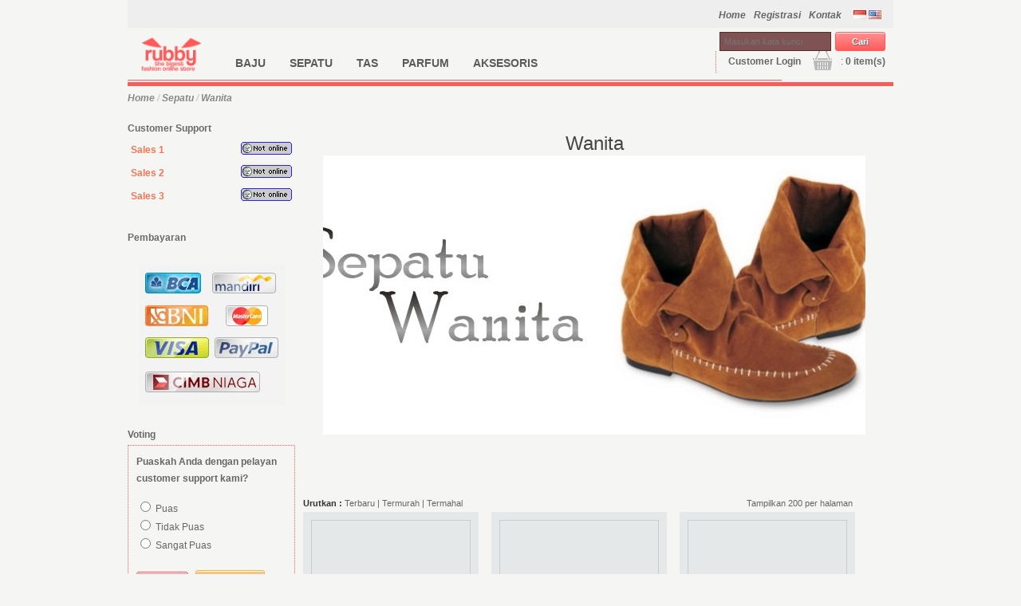

--- FILE ---
content_type: text/html; charset=UTF-8
request_url: https://rubby.jejualan.com/kategori/wanita-46
body_size: 5061
content:
<!DOCTYPE html PUBLIC "-//W3C//DTD XHTML 1.0 Transitional//EN" "http://www.w3.org/TR/xhtml1/DTD/xhtml1-transitional.dtd">
<html xmlns="http://www.w3.org/1999/xhtml">
<head>
<title>Daftar Produk Wanita Rubby</title>
<meta http-equiv="Content-Type" content="text/html; charset=utf-8" />
<link rel="shortcut icon" href="//rubby.jejualan.com/userfiles/7/9/1379/themes/rubby/assets/favicon.ico" type="image/x-icon" />
<link rel="stylesheet" href="//rubby.jejualan.com/style/rubby_style.css" type="text/css" media="all" />
<link rel="stylesheet" href="//img.jejualan.com/cdn/plugins/flexslider/flexslider.css" type="text/css" media="all" />
<link rel="stylesheet" href="//img.jejualan.com/cdn/plugins/cloud-zoom/cloud-zoom.css" type="text/css" media="all" />
<link rel="stylesheet" href="//img.jejualan.com/cdn/plugins/colorbox/colorbox.css" type="text/css" media="all" />
<script type="text/javascript">
var _BASE_URL = '';
var _USER_DATA_URL = '';
</script>
<script type="text/javascript" src="//ajax.googleapis.com/ajax/libs/jquery/1.7.2/jquery.min.js"></script>
<script type="text/javascript" src="//img.jejualan.com/cdn/plugins/validate/jquery.validate.min.js"></script>
<script type="text/javascript" src="//img.jejualan.com/cdn/plugins/flexslider/jquery.flexslider.js"></script>
<script type="text/javascript" src="//rubby.jejualan.com/script/rubby_cloud-zoom.1.0.2.min.js"></script>
<script type="text/javascript" src="//img.jejualan.com/cdn/plugins/colorbox/jquery.colorbox-min.js"></script>
<script type="text/javascript" src="//img.jejualan.com/cdn/plugins/cookie/jquery.cookie.js"></script>
<script type="text/javascript" src="//rubby.jejualan.com/script/rubby_scripts.js"></script>
<meta name="description" content="Daftar Produk Wanita di Toko Online Toko Fashion Terlengkap Dan Terbesar" />
<meta name="keywords" content="Daftar Produk Wanita" />

</head>

<body>

<div id="container">
	<div id="top">
    	<div class="top-cell">
        	<div class="header">
				<div class="site-search">
                    <!--<div class="block-search">
	<script>
		$(document).ready(function(){
	$(".search_input").focus(function(){
		if( $(this).val() == 'Cari' )
			$(this).val("");
		}).blur(function(){
			if( $(this).val() == '' )
		$(this).val("Cari");
	}); 	
});	</script>
	
	<form method="post" action="//rubby.jejualan.com/search">
		<input type="hidden" name="in_search" value="1" />
		<input type="text" name="keyword" value="" placeholder="Masukan kata kunci" class="search_input" />
		<input type="submit" name="search" value="Cari" class="search_submit" />
	</form>

</div>-->
                </div>
                <div class="site-nav">
                    <div class="block-topmenu">
		<ul>
				<li><a href="//rubby.jejualan.com/" title="Home">Home</a></li>
				<li><a href="//rubby.jejualan.com/user/register" title="Registrasi">Registrasi</a></li>
				<li><a href="//rubby.jejualan.com/kontak" title="Kontak">Kontak</a></li>
			</ul>
	</div>					<div class="block-language">
	
		<a href="//rubby.jejualan.com/lang/id" title="Indonesia" lang="id"><img src="//rubby.jejualan.com/userfiles/7/9/1379/lang/1.jpg" alt="Indonesia" /></a>

	
		<a href="//rubby.jejualan.com/lang/en" title="English" lang="en"><img src="//rubby.jejualan.com/userfiles/7/9/1379/lang/2.jpg" alt="English" /></a>

	</div>
                </div>
                <!--end site-nav-->
            </div>
            <!--end header-->

            <div class="main-nav">
            	 <div class="logo">
                                            <strong><a href="/"><img src="//rubby.jejualan.com/userfiles/7/9/1379/logo/main.png" alt="Toko Fashion Terlengkap Dan Terbesar" /></a></strong>
                                    </div>
                <!--end logo-->
            	<div class="block-category">
<ul id="nav" class="category-nav">
    <li>
        <a href="//rubby.jejualan.com/kategori/baju-3">Baju</a>
                    <ul class="subnav">
                    <li>
        <a href="//rubby.jejualan.com/kategori/baju-wanita-4">Baju Wanita</a>
                    <ul class="subnav">
                    <li>
        <a href="//rubby.jejualan.com/kategori/dress-10">Dress</a>
            </li>
    <li>
        <a href="//rubby.jejualan.com/kategori/atasan-11">Atasan</a>
            </li>

<script>
	$('.category-nav li a').each(function() {
	var url = window.location.href;
	var link = $(this).attr('href');
	if (url.indexOf(link) >= 0) {
		$(this).addClass('active');
	};

});
</script>            </ul>
            </li>
    <li>
        <a href="//rubby.jejualan.com/kategori/baju-pria-5">Baju Pria</a>
                    <ul class="subnav">
                    <li>
        <a href="//rubby.jejualan.com/kategori/celana-jeans-7">Celana Jeans</a>
            </li>
    <li>
        <a href="//rubby.jejualan.com/kategori/jaket-8">Jaket</a>
            </li>

<script>
	$('.category-nav li a').each(function() {
	var url = window.location.href;
	var link = $(this).attr('href');
	if (url.indexOf(link) >= 0) {
		$(this).addClass('active');
	};

});
</script>            </ul>
            </li>

<script>
	$('.category-nav li a').each(function() {
	var url = window.location.href;
	var link = $(this).attr('href');
	if (url.indexOf(link) >= 0) {
		$(this).addClass('active');
	};

});
</script>            </ul>
            </li>
    <li>
        <a href="//rubby.jejualan.com/kategori/sepatu-22">Sepatu</a>
                    <ul class="subnav">
                    <li>
        <a href="//rubby.jejualan.com/kategori/wanita-46">Wanita</a>
            </li>

<script>
	$('.category-nav li a').each(function() {
	var url = window.location.href;
	var link = $(this).attr('href');
	if (url.indexOf(link) >= 0) {
		$(this).addClass('active');
	};

});
</script>            </ul>
            </li>
    <li>
        <a href="//rubby.jejualan.com/kategori/tas-21">Tas</a>
                    <ul class="subnav">
                    <li>
        <a href="//rubby.jejualan.com/kategori/tas-kantor-38">Tas Kantor</a>
            </li>

<script>
	$('.category-nav li a').each(function() {
	var url = window.location.href;
	var link = $(this).attr('href');
	if (url.indexOf(link) >= 0) {
		$(this).addClass('active');
	};

});
</script>            </ul>
            </li>
    <li>
        <a href="//rubby.jejualan.com/kategori/parfum-23">Parfum</a>
                    <ul class="subnav">
                    <li>
        <a href="//rubby.jejualan.com/kategori/bvlgari-41">Bvlgari</a>
            </li>

<script>
	$('.category-nav li a').each(function() {
	var url = window.location.href;
	var link = $(this).attr('href');
	if (url.indexOf(link) >= 0) {
		$(this).addClass('active');
	};

});
</script>            </ul>
            </li>
    <li>
        <a href="//rubby.jejualan.com/kategori/aksesoris-24">Aksesoris</a>
                    <ul class="subnav">
                    <li>
        <a href="//rubby.jejualan.com/kategori/jam-tangan-33">Jam Tangan</a>
            </li>

<script>
	$('.category-nav li a').each(function() {
	var url = window.location.href;
	var link = $(this).attr('href');
	if (url.indexOf(link) >= 0) {
		$(this).addClass('active');
	};

});
</script>            </ul>
            </li>

<script>
	$('.category-nav li a').each(function() {
	var url = window.location.href;
	var link = $(this).attr('href');
	if (url.indexOf(link) >= 0) {
		$(this).addClass('active');
	};

});
</script></ul>
<br clear="all">
</div>                <div class="widget-shop">
						<span class="my-acc"><a class="login_btn" href="#">Customer Login</a></span>
					<div id="login_box" style="display:none">
						<div class="block-login">
	        <script>
		
	$(document).ready(function() {

		$.validator.addMethod("regxemail", function(value, element) {
		    return /^([a-z0-9\+_\-]+)(\.[a-z0-9\+_\-]+)*@([a-z0-9\-]+\.)+[a-z]{2,6}$/.test(value);
		});

		$("#login_form_block").validate({
			rules: {
				email: {
					required: true
					//email: true,
					//regxemail: true
				},
				password: {
					required: true
				}
			},
			messages: {
				email: {
					required: "Email harus diisi"
					//email: "Email tidak valid (contoh: nama@domain.com)",
					//regxemail: "Email harus menggunakan huruf kecil semua"
				},
				password: {
					required: "Password harus diisi"
				}
			},
			errorLabelContainer: '.errorMsg',
			errorElement: 'div',
			submitHandler: function() {

				$('#result_login_block .errorMsg').show();
				$('#result_login_block .errorMsg').addClass("successMsg");
				$('#result_login_block .errorMsg').html('Loading...');
				var submitButton = $("#login_form_block").find('input[type=submit]');
				$(submitButton).prop('disabled', true);
				$(submitButton).val('Loading...');

				$.ajax({
					type: 'POST',
					url: $('#login_form_block').attr('action'),
					data: $('#login_form_block').serialize(),
					dataType:"json",
					success: function (data) {
						if (data.status == 1) {
							window.location.href = data.redirect;
						}
						else if (data.status == 2) {
							$('#result_login_block .errorMsg').removeClass("successMsg");
							$(submitButton).prop('disabled', false);
							$(submitButton).val("Login");
							$('#result_login_block').html(data.msg).show();
						}
					}
				});
				return false;
			}
		});
		$(".email_block").focus(function(){
			if( $(this).val() == 'Email' )
				$(this).val("");
			}).blur(function(){
				if( $(this).val() == '' )
			$(this).val("Email");
		});
		$(".password_block").focus(function(){
			if( $(this).val() == 'Password' )
				$(this).val("");
			}).blur(function(){
				if( $(this).val() == '' )
			$(this).val("Password");
		});
	});

		</script>
		<div id="result_login_block"><div class="errorMsg" style="display:none;"></div></div>
		
	<form id="login_form_block" name="login_form_block" method="post" action="//rubby.jejualan.com/login/auth">
		<div>
			<label for="email">Email/HP</label>
			<input class="text email_block" type="text" name="email" value="Email/HP" id="email_block" />
		</div>
		<div>
			<label for="email">Password</label>
			<input class="text password_block" type="password" name="password" value="Password" id="password_block" />
		</div>
		<div>
			<input class="formBtn" type="submit" name="add_login" value="Login" />
		</div>
		<div>
			Lupa Password <a rel="nofollow" href="//rubby.jejualan.com/user/lostpassword">Klik disini!</a>
		</div>
		<div>
			Belum punya akun<br><a href="//rubby.jejualan.com/user/register">Klik disini untuk mendaftar!</a>
		</div>
	</form>

	</div>					</div>
					<span class="shop-cart-panel">
	<span class="shop-prefix">Keranjang</span> :
	<a href="//rubby.jejualan.com/store/cart">
		<strong>0 <span>item(s)</span></strong>
	</a>
</span>                </div>
                <!--end widget-shop-->
				<div class="searchbox">
					<div class="block-search">
	<script>
		$(document).ready(function(){
	$(".search_input").focus(function(){
		if( $(this).val() == 'Cari' )
			$(this).val("");
		}).blur(function(){
			if( $(this).val() == '' )
		$(this).val("Cari");
	}); 	
});	</script>
	
	<form method="post" action="//rubby.jejualan.com/search">
		<input type="hidden" name="in_search" value="1" />
		<input type="text" name="keyword" value="" placeholder="Masukan kata kunci" class="search_input" />
		<input type="submit" name="search" value="Cari" class="search_submit" />
	</form>

</div>				</div>
            </div>
            <!--end main-nav-->

        </div>
    </div>
    <!--end top-->

    <div id="middle">
    	<div class="middle-cell">

			
										
            <div id="single-sidebar" class="wrapper">

									<div class="pagenav">
										<a href="//rubby.jejualan.com/">Home</a>
						 / 							<a href="//rubby.jejualan.com/kategori/sepatu-22">Sepatu</a>
						 / 							<a href="//rubby.jejualan.com/kategori/wanita-46">Wanita</a>
				</div>				
				<div class="wrapper-inner">

											<div class="sidebar-left left">
												<div class="block_theme light">
    <div class="block_title">
        <h3><span>Customer Support</span></h3>
    </div>
    <div class="block_content">
        <div class="block-cs">

            <table cellpadding="0" cellspacing="0" border="0">
                            <tr>
                    <td>Sales 1</td>
                    <td>
                        <a href="ymsgr:sendIM?jejualan1">
                                                            <img src="//img.jejualan.com/images/yahoo_messengger/offline_t_1.gif?rand=2146184419" width="64" height="16" border="0" />
                                                        <!-- <img src="http://opi.yahoo.com/online?u=jejualan1&m=g&t=1&rand=1811971709" width="64" height="16" border="0" /> -->
                        </a>
                    </td>
                </tr>
                             <tr>
                    <td>Sales 2</td>
                    <td>
                        <a href="ymsgr:sendIM?jejualan2">
                                                            <img src="//img.jejualan.com/images/yahoo_messengger/offline_t_1.gif?rand=174718436" width="64" height="16" border="0" />
                                                        <!-- <img src="http://opi.yahoo.com/online?u=jejualan2&m=g&t=1&rand=1080476426" width="64" height="16" border="0" /> -->
                        </a>
                    </td>
                </tr>
                             <tr>
                    <td>Sales 3</td>
                    <td>
                        <a href="ymsgr:sendIM?jejualan3">
                                                            <img src="//img.jejualan.com/images/yahoo_messengger/offline_t_1.gif?rand=1747994715" width="64" height="16" border="0" />
                                                        <!-- <img src="http://opi.yahoo.com/online?u=jejualan3&m=g&t=1&rand=1018822364" width="64" height="16" border="0" /> -->
                        </a>
                    </td>
                </tr>
                         </table>

        </div>
    </div>
</div>
                                                                                                <div class="block_theme light">
    	<div class="block_title">
        <h3><span>Pembayaran</span></h3>
    </div>
	    <div class="block_content">
        		<div class="block-banner-ads">
        	            	<img src="//rubby.jejualan.com/userfiles/7/9/1379/themes/rubby/assets/userfile_banner1.jpg" alt="" />
                    </div>
		    </div>
</div>
                        
                        
                        
						<div class="block_theme light">
	<div class="block_title">
		<h3><span>Voting</span></h3>
	</div>
	<div class="block_content">
		<div class="block-polling">
			<div id="polling">
				<div class="polling-title">Puaskah Anda dengan pelayan customer support kami?</div>
				
	<form method="post" action="">
					<p class="polling-option">
				<input type="radio" name="poll_option" value="4" id="option_4" />
				<label for="option_4">Puas</label>
			</p>
					<p class="polling-option">
				<input type="radio" name="poll_option" value="6" id="option_6" />
				<label for="option_6">Tidak Puas</label>
			</p>
					<p class="polling-option">
				<input type="radio" name="poll_option" value="5" id="option_5" />
				<label for="option_5">Sangat Puas</label>
			</p>
				<p class="polling-button">
			<input class="btn" type="submit" name="dovote" value="Vote" />&nbsp;&nbsp;
			<a href="//rubby.jejualan.com/polling-result">Lihat hasil</a>
		</p>
	</form>

			</div>
		</div>
	</div>
</div>						</div>
					
                	<div class="page">
						
                        						  
													                       
						                                     
												

													                       
						                        						
						<div id="category" class="content product-list">
							<div class="pre-content">
	<h1>Wanita</h1>

        <p><img src="//rubby.jejualan.com/userfiles/7/9/1379/categoryimages/wanita_1345270628.jpg" alt="Wanita" title="Wanita" /></p>
    
    
</div>


<div class="content-wrapper">
	<div class="pre-content">
		<!-- AddThis Button BEGIN -->
		<div class="addthis_toolbox addthis_default_style ">
		<a class="addthis_button_facebook_like" fb:like:layout="button_count"></a>
		<a class="addthis_button_tweet"></a>
		<a class="addthis_button_pinterest_pinit"></a>
		<a class="addthis_counter addthis_pill_style"></a>
		</div>
		<script type="text/javascript" src="//s7.addthis.com/js/250/addthis_widget.js#pubid=xa-4fff9b8d24c2d509"></script>
		<!-- AddThis Button END -->
	</div>

    
        <div class="product-opt">
                <p>&nbsp;</p>
                <span class="price-range">
                    <strong>Urutkan : </strong>

                                            <a href="//rubby.jejualan.com/kategori/wanita-46/sort=date">Terbaru</a>
                     |

                                            Termurah
                     |

                                            <a href="//rubby.jejualan.com/kategori/wanita-46/sort=ex">Termahal</a>
                    
                </span>
                                    <a href="//rubby.jejualan.com/kategori/wanita-46/max=1" class="right">Tampilkan 200 per halaman</a>
                        </div>

        <ul class="product-list-item">
                            <li class="product-item">
    <div class="product-thumbnail">
        <a href="" title="">
                </a>
        <div class="product-label"></div>
        <div class="coribbon">
    
              
</div>
    </div>
    
    
     <div class="product-summary">
     	<h2>
    		<a href="" title="">
                
            </a>
   		</h2>
        
        
                	
                                	
        	     				
                    <span class="price-left">&nbsp;</span>
                    <span class="price-right">
                        <a href="" title="">
                            <strong>Rp0,-</strong>
                        </a>
                    </span>
           
                        
                
     </div>
    
</li>                            <li class="product-item">
    <div class="product-thumbnail">
        <a href="" title="">
                </a>
        <div class="product-label"></div>
        <div class="coribbon">
    
              
</div>
    </div>
    
    
     <div class="product-summary">
     	<h2>
    		<a href="" title="">
                
            </a>
   		</h2>
        
        
                	
                                	
        	     				
                    <span class="price-left">&nbsp;</span>
                    <span class="price-right">
                        <a href="" title="">
                            <strong>Rp0,-</strong>
                        </a>
                    </span>
           
                        
                
     </div>
    
</li>                            <li class="product-item">
    <div class="product-thumbnail">
        <a href="" title="">
                </a>
        <div class="product-label"></div>
        <div class="coribbon">
    
              
</div>
    </div>
    
    
     <div class="product-summary">
     	<h2>
    		<a href="" title="">
                
            </a>
   		</h2>
        
        
                	
                                	
        	     				
                    <span class="price-left">&nbsp;</span>
                    <span class="price-right">
                        <a href="" title="">
                            <strong>Rp0,-</strong>
                        </a>
                    </span>
           
                        
                
     </div>
    
</li>                    </ul>

                        <div class="pagination">
	
	
	</div>
        
    

</div>
						</div>

                    </div>
                    <!--end page-->

					
                </div>
                <!--end wrapper-inner-->

                <br clear="all" />

				
            </div>
            <!--end wrapper-->

        </div>
    </div>
    <!--end middle-->

    <div id="bottom">

		<div class="bottom-cell">
			<div class="block-bottommenu">
		<div class="link">
		<h3 class="title">Tentang Kami</h3>
		<div class="link-box">
						<ul>
								<li><a href="//rubby.jejualan.com/testimonial">Testimonial</a></li>
								<li><a href="http://facebook.com/jejualan">Facebook</a></li>
								<li><a href="http://twitter.com/jejualan">Twitter</a></li>
								<li><a href="//rubby.jejualan.com/berita">Berita</a></li>
								<li><a href="//rubby.jejualan.com/kontak">Kontak Kami</a></li>
							</ul>
					</div>
	</div>
		<div class="link">
		<h3 class="title">Belanja</h3>
		<div class="link-box">
						<ul>
								<li><a href="//rubby.jejualan.com/cara-pembayaran-1">Cara Pembayaran</a></li>
								<li><a href="//rubby.jejualan.com/syarat-dan-ketentuan-13">Syarat dan Ketentuan</a></li>
								<li><a href="//rubby.jejualan.com/cara-belanja-18">Cara Belanja</a></li>
								<li><a href="//rubby.jejualan.com/ongkos-kirim">Ongkos Kirim</a></li>
								<li><a href="//rubby.jejualan.com/faq-20">FAQ</a></li>
							</ul>
					</div>
	</div>
		<div class="link">
		<h3 class="title">Quick Menu </h3>
		<div class="link-box">
						<ul>
								<li><a href="//rubby.jejualan.com/user/register">Registrasi</a></li>
								<li><a href="//rubby.jejualan.com/account#fragment-3">Konfirmasi Pembayaran</a></li>
								<li><a href="//rubby.jejualan.com/user/lostpassword">Lupa Password</a></li>
							</ul>
					</div>
	</div>
		<div class="link">
		<h3 class="title">Partnership</h3>
		<div class="link-box">
						<ul>
								<li><a href="http://jogjacamp.com">Jogjacamp</a></li>
								<li><a href="http://idwebhost.com">IDwebhost</a></li>
								<li><a href="http://diskon.com">Diskon</a></li>
								<li><a href="http://female.store.co.id">Female Store</a></li>
							</ul>
					</div>
	</div>
	</div>			<!--end link-->

			<div class="link contact">
				<div class="contact">
	<div class="block-contactus">
		<h3 class="title"><span>Hubungi kami</span></h3>
		<div class="link-box">
			<p>
	Data kontak Kami</p>
<p>
	Email : email@jejualan.com</p>
<p>
	Telp &nbsp;&nbsp; : 0274 - 41xxxx</p>
<p>
	SMS &nbsp; : 0812341xxxx</p>

			<div>
				<a href="http://facebook.com/jejualan"><img src="//rubby.jejualan.com/userfiles/7/9/1379/themes/rubby/assets/fb.gif" alt="" /></a>
				<a href="https://twitter.com/jejualan"><img src="//rubby.jejualan.com/userfiles/7/9/1379/themes/rubby/assets/tw.gif" alt="" /></a>
			</div>
		</div>
	</div>
</div>			</div>
			<!--end link-->
		</div>

		<br clear="all" />
		<div class="copy">
			 Copyright © 2012 jejualan.com. All rights reserved
			<span class="right">
                                   <a href="http://jejualan.com"><img src="https://cdn.jejualan.com/assets/images/jejualanlogo.png" /></a>
                               </span>
		</div>

    </div>
    <!--end bottom-->

</div>
	        <script type="text/javascript">
        var _gaq = _gaq || [];
        _gaq.push(['_setAccount', 'UA-36763761-1']);
        _gaq.push(['_setDomainName', 'jejualan.com']);
        _gaq.push(['_setAllowLinker', true]);
        _gaq.push(['_trackPageview']);
        
        (function() {
        var ga = document.createElement('script'); ga.type = 'text/javascript'; ga.async = true;
        ga.src = ('https:' == document.location.protocol ? 'https://ssl' : 'http://www') + '.google-analytics.com/ga.js';
        var s = document.getElementsByTagName('script')[0]; s.parentNode.insertBefore(ga, s);
        })();
        </script>

                


<!-- Page loaded in 1.3030 second. -->
</body>
</html>

--- FILE ---
content_type: text/css;charset=UTF-8
request_url: https://rubby.jejualan.com/style/rubby_style.css
body_size: 6514
content:
/* 5 cached file css_9cf3b36a71dce90cdfe69211af7c662e */
/* #Reset & Basics (Inspired by E. Meyers)
================================================== */
html, body, div, span, applet, object, iframe, h1, h2, h3, h4, h5, h6, p, blockquote, pre, a, abbr, acronym, address, big, cite, code, del, dfn, em, img, ins, kbd, q, s, samp, small, strike, strong, sub, sup, tt, var, b, u, i, center, dl, dt, dd, ol, ul, li, fieldset, form, label, legend, table, caption, tbody, tfoot, thead, tr, th, td, article, aside, canvas, details, embed, figure, figcaption, footer, header, hgroup, menu, nav, output, ruby, section, summary, time, mark, audio, video {
		margin: 0;
		padding: 0;
		border: 0;
		font-size: 100%;
		font: inherit;
		vertical-align: baseline;
}

body {
	background:#f5f5f3;
	color: #666;
	font: 12px/21px Arial, Helvetica, sans-serif;
	margin: 0;
	padding: 0!important;
}
#container{
	width:960px;
	margin:0 auto;
	background:none;
}
.addthis_toolbox{
	margin-top:10px;
	display:none;
}
/* #Typography
================================================== */
	h1, h2, h3, h4, h5, h6 { color:#444; -webkit-text-size-adjust:100%; }
	h1 a, h2 a, h3 a, h4 a, h5 a, h6 a { font-weight: inherit; }
	h1 { font-size: 24px; line-height: 31px;}
	h2 { font-size: 20px; line-height: 27px;}
	h3 { font-size: 18px; line-height: 25px;}
	h4 { font-size: 16px; line-height: 22px;}
	h5 { font-size: 14px; line-height: 20px;}
	h6 { font-size: 12px; line-height: 19px;}
	.subheader { color: #777; }
	p { margin: 0 0 15px 0; }
	p img { margin: 0; }
	p.lead { font-size: 21px; line-height: 27px; color: #777;  }
	em { font-style: italic; }
	strong { font-weight: bold; color: #333; }
	small { font-size: 80%; }
	blockquote, blockquote p { font-size: 15px; line-height: 21px; font-style: italic; }
	blockquote { margin: 0 0 20px; padding: 9px 20px 0 19px; border-left: 1px solid #ddd; }
	blockquote cite { display: block; font-size: 12px; color: #999; }
	blockquote cite:before { content: "\2014 \0020"; }
	blockquote cite a, blockquote cite a:visited, blockquote cite a:visited { color: #555; }
	hr { border: solid #eee; border-width: 1px 0 0; clear: both; margin: 10px 0 30px; height: 0; }

/* #generic class
================================================== */
.wrapper{
	margin-top:2px;
	border-top:solid 5px #ff5a5a;
}
.wrapper-inner{
	float:left;
	width:100%;
}
a{
	text-decoration:none;
	color:#666666;
}
a:hover{
	color:#ff5a5a;
}
.morelink{
	background:#e9e9e9;
	padding:2px 10px;
	border-radius:25px;
	font-size:10px;
	color:#000;
}
ol,ul,li{
	list-style:none;
}
.content-wrapper ul, .content-wrapper ol{
	margin-left:20px;
}
.content-wrapper ul li{
	list-style-position:outside;
	list-style-type:disc;
}
.content-wrapper ol li{
	list-style-type:decimal;
}
.left{
	float:left;
}
.right{
	float:right;
}
.block-banner-ads{
	display:block;
	text-align:center;
	margin:20px 0;
}
.block-banner-ads img,
.block-banner-ads a img{
	max-width:100%;
}
.block-banner-text{
	background:#f9f9f9;
	padding:10px;
}
.block_theme{
	margin-bottom:20px;
}

.block-product-new li,
.block-product-related li,
.block-last-visited li{
	width:88px;
	height:120px;
	margin:5px;
	float:left;
	border:1px solid #e9e9e9;
	overflow:hidden;
}
.block-product-new li:hover,
.block-product-related li:hover,
.block-last-visited li:hover{
	border-color:#c0c0c0;
}
.block-product-new img,
.block-product-related img,
.block-last-visited img{
	width:88px;
}
/*rounded corner*/
.rounded{
	-webkit-border-radius:3px;
	   -moz-border-radius:3px;
			border-radius:3px;
}

.rounded-top{
	-webkit-border-radius:3px 3px 0 0;
	   -moz-border-radius:3px 3px 0 0;
			border-radius:3px 3px 0 0;
}

/*space*/
.mb20{
	margin-bottom:10px;
}

/*std-table*/
.std-table{
	border:1px solid #e7e7f6;
	border-collapse:collapse;
}
.std-table tbody tr:nth-child(even){
	background:#f6f6fd;
}
.std-table th{
	color:#45bcdd;
	font:bold 12px/26px Arial, Helvetica, sans-serif;
	padding:5px;
	background:#eaedf9;
	background: -webkit-linear-gradient(top,  #fafbff,  #eaedf9);
	background:    -moz-linear-gradient(top,  #fafbff,  #eaedf9);
	background: 	 -o-linear-gradient(top,  #fafbff,  #eaedf9);
	background: 		linear-gradient(top,  #fafbff,  #eaedf9);
}
.std-table th strong{
	color:#45BCDD;
}
.std-table td{
	padding:5px;
	vertical-align:middle;
	border:1px solid #e7e7f6;
}
.std-table tfoot td{
	text-align:right;
}

.pembayaran tbody td{
	text-align:center;
}
.pembayaran tbody td:first-child{
	text-align:left;
}

.data-sheet{
	font-size:10px;
	font-weight:bold;
}

.half-wide{
	width:45%;
}

/*layout*/
#single-sidebar .page{
	float:left;
	width:710px;
	margin:0;
}

#dual-sidebar .page{
	width:500px;
	margin:0;
}

#no-sidebar .page{
	width:960px;
	margin:0;
}
/*table*/
table{
}
table td{
	padding:4px;
	vertical-align:top;
}

table.register{
	width:500px;
	margin:0 auto;
}
table.register tr:nth-child(even),
table.stdTbl tr:nth-child(even){
	background:#f9f9f9;
}

.stdTbl{
	margin:5px auto 10px;
	width:90%;
	border:1px solid #eee;
	border-collapse:collapse;
}
.stdTbl th{
	padding:7px;
	background:#888;
	color:#000;
	border:1px solid #444;
	font-weight:bold;
	font-size:11px;
}
.stdTbl td{
	border:1px solid #eee;
	padding:5px;
	color:#333;
}

/*form*/
.formTbl select,
input.text,
input[type="text"].text,
.kupon input[type="text"]{
	border:1px solid #d9d9d9;
	padding:7px 6px;
	font-size:11px;
	-webkit-border-radius:3px;
	   -moz-border-radius:3px;
		-ms-border-radius:3px;
			border-radius:3px;
}

.formBtn, .btn, .polling-button a, .backButton, .navbutton{
	-moz-box-shadow:inset 0px 1px 0px 0px #fff;
	-webkit-box-shadow:inset 0px 1px 0px 0px #fff;
	box-shadow:inset 0px 1px 0px 0px #fff;
	background:-webkit-gradient( linear, left top, left bottom, color-stop(0.05, #ffc477), color-stop(1, #fb9e25) );
	background:-moz-linear-gradient( center top, #ffc477 5%, #fb9e25 100% );
	filter:progid:DXImageTransform.Microsoft.gradient(startColorstr='#ffc477', endColorstr='#fb9e25');
	background-color:#ffc477;
	-moz-border-radius:3px;
	-webkit-border-radius:3px;
	border-radius:3px;
	border:1px solid #eeb44f;
	display:inline-block;
	color:#fff;
	font-family:arial;
	font-size:11px;
	font-weight:bold;
	padding:4px 15px;
	text-decoration:none;
	text-shadow:1px 1px 0px #cc9f52;
	cursor:pointer;
}
.formBtn{
	padding:4px 6px;
}
.formBtn:hover, .btn:hover, .polling-button a:hover, .backButton:hover{
	background:-webkit-gradient( linear, left top, left bottom, color-stop(0.05, #fb9e25), color-stop(1, #ffc477) );
	background:-moz-linear-gradient( center top, #fb9e25 5%, #ffc477 100% );
	filter:progid:DXImageTransform.Microsoft.gradient(startColorstr='#fb9e25', endColorstr='#ffc477');
	background-color:#fb9e25;
	border:1px solid #eeb44f;
	-moz-box-shadow:inset 0px 1px 0px 0px #fce2c1;
	-webkit-box-shadow:inset 0px 1px 0px 0px #f0c691;
	box-shadow:inset 0px 1px 0px 0px #f0c691;
}
.formBtn:active, .btn:active, .polling-button a:active, .backButton:active, .navbutton:active, .checkoutBtn:active {
	position:relative;
	top:1px;
}

.polling-button a{
	padding:1.5px 15px;
	font-size:11px;
}

/*register-form*/
#register_form, #login_form, #contact_form{
	width:500px;
	margin:30px auto;
}
#register_form table, #login_form table, #contact_form table, .shopcart{
	width:100%;
	border:1px solid #f9f9f9;
}
#register_form table tr:nth-child(even), #login_form  table tr:nth-child(even), #contact_form  table tr:nth-child(even), .shopcart tr:nth-child(odd){
	background:#f9f9f9;
}
.shopcart{
	margin:30px auto;
	border-collapse:collapse;
	border:1px dotted #e4e8e8;
}
.shopcart th{
	font-size:12px;
	color:#5B5B5B;
	font-weight:bold;
	padding:8px;
	background:#e4e8e8;
}
.shopcart th, .shopcart td{
	vertical-align:middle;
	padding:5px;
}
.shopcart td{
	border:1px dotted #e4e8e8;
	border-collapse:collapse;
}
.shopcart td img{
	float:left;
	width:30px;
	height:30px;
}
.shopcart input.qty{
	width:50px;
}
.kupon{
	margin:0px;
	text-align:right;
}
#subtotal{
	font-weight:bold;
}
textarea {
	border: 1px solid #D9D9D9;		
    border-radius: 3px 3px 3px 3px
}
#shipping_address textarea{			
	border: 1px solid #D9D9D9;		
    border-radius: 3px 3px 3px 3px;
	width:99%;
}			
#register_form table, #login_form table, #contact_form table, #shipping_address, #harga{
	width:100%;
	border:1px solid #f9f9f9;
}
#register_form table tr:nth-child(even), #login_form  table tr:nth-child(even), #contact_form  table tr:nth-child(even),
#shipping_address tr:nth-child(even), #harga tr:nth-child(even){
	background:#f9f9f9;
}

.user-account {
	-moz-box-shadow:inset 0px 1px 0px 0px #fff;
	-webkit-box-shadow:inset 0px 1px 0px 0px #fff;
	box-shadow:inset 0px 1px 0px 0px #fff;
	background:-webkit-gradient( linear, left top, left bottom, color-stop(0.05, #ffc477), color-stop(1, #fb9e25) );
	background:-moz-linear-gradient( center top, #ffc477 5%, #fb9e25 100% );
	filter:progid:DXImageTransform.Microsoft.gradient(startColorstr='#ffc477', endColorstr='#fb9e25');
	background-color:#ffc477;
	-moz-border-radius:3px;
	-webkit-border-radius:3px;
	border-radius:3px;
	border:1px solid #eeb44f;
	display:inline-block;
	color:#ffffff;
	padding:0px 15px;
	line-height:23px;
	text-decoration:none;
	text-shadow:1px 1px 0px #cc9f52;
	cursor:pointer;

	font-size:11px;
	font-weight:bold;
	text-shadow: 1px 1px 0px #6E6E6E;
}
.user-account:hover{
	background:-webkit-gradient( linear, left top, left bottom, color-stop(0.05, #fb9e25), color-stop(1, #ffc477) );
	background:-moz-linear-gradient( center top, #fb9e25 5%, #ffc477 100% );
	filter:progid:DXImageTransform.Microsoft.gradient(startColorstr='#fb9e25', endColorstr='#ffc477');
	background-color:#fb9e25;
	border:1px solid #eeb44f;
	-moz-box-shadow:inset 0px 1px 0px 0px #fce2c1;
	-webkit-box-shadow:inset 0px 1px 0px 0px #f0c691;
	box-shadow:inset 0px 1px 0px 0px #f0c691;
	color:#fff;
}

.buttonLink, input[type="submit"], input.checkoutBtn, #updatekupon {
	-moz-box-shadow:inset 0px 1px 0px 0px #ffffff;
	-webkit-box-shadow:inset 0px 1px 0px 0px #ffffff;
	box-shadow:inset 0px 1px 0px 0px #ffffff;
	background:-webkit-gradient( linear, left top, left bottom, color-stop(0.05, #ff9090), color-stop(1, #ff5a5a) );
	background:-moz-linear-gradient( center top, #ff9090 5%, #ff5a5a 100% );
	filter:progid:DXImageTransform.Microsoft.gradient(startColorstr='#ff9090', endColorstr='#ff5a5a');
	background-color:#ff9090;
	-moz-border-radius:3px;
	-webkit-border-radius:3px;
	border-radius:3px;
	border:1px solid #ff5a5a;
	display:inline-block;
	color:#ffffff;
	font-weight:bold;
	padding:5px 20px;
	text-decoration:none;
	text-shadow:1px 1px 0px #6e6e6e;
	font-size:11px;
	cursor: pointer;
}
.buttonLink:hover, input[type="submit"]:hover, input.checkoutBtn:hover, #updatekupon:hover, .navbutton.active {
	-moz-box-shadow:inset 0px 1px 0px 0px #ffffff;
	-webkit-box-shadow:inset 0px 1px 0px 0px #ffffff;
	box-shadow:inset 0px 1px 0px 0px #ffffff;
	background:-webkit-gradient( linear, left top, left bottom, color-stop(0.05, #ff5a5a), color-stop(1, #ff9090) );
	background:-moz-linear-gradient( center top, #ff5a5a 5%, #ff9090 100% );
	filter:progid:DXImageTransform.Microsoft.gradient(startColorstr='#ff5a5a', endColorstr='#ff9090');
	background-color:#ff9090;
	-moz-border-radius:3px;
	-webkit-border-radius:3px;
	border-radius:3px;
	border:1px solid #ff5a5a;
}
.navbutton.active{
	border-radius:30px;
}
.user-account:active, .buttonLink:active, #updatekupon:active, input[type="submit"]:active {
	position:relative;
	top:1px;
}
.buttonLink, input[type="submit"], input#updatekupon{
	padding:4px 20px;
}
input.checkoutBtn, input.backButton{
	padding:5px 20px;
}
#harga{
	font-weight:bold;
}
#pembayaran, .check-o{
	background:#f9f9f9;
	padding:10px;
	border:1px solid #e9e9e9;
	-webkit-border-radius:3px;
	-moz-border-radius:3px;
	border-radius:3px;
}
#shippingform{
	width:100%;
	margin:0 auto;
}
.add2cart select{
	width:200px;
	padding:2px 0 1px;
	overflow:hidden;
}
.add2cart select option{
	padding:2px 0;
}
/* #home
================================================== */
.block-newsletter{
	padding:15px 0;
	background:url("//rubby.jejualan.com/userfiles/7/9/1379/themes/rubby/assets/bg-newsletter.gif") center no-repeat;
	margin-top:40px;
}
.block-newsletter span{
	color:#6a6969;
	font:bold 16px/24px Arial, Helvetica, sans-serif;
}
.block-newsletter form{
	display:inline;
	float:right;
}
.block-newsletter form input.text{
	padding:6px;
	width:200px;
}
.block-newsletter form input.btn{
	-moz-box-shadow:inset 0px 1px 0px 0px #ffffff;
	-webkit-box-shadow:inset 0px 1px 0px 0px #ffffff;
	box-shadow:inset 0px 1px 0px 0px #ffffff;
	background:-webkit-gradient( linear, left top, left bottom, color-stop(0.05, #ff9090), color-stop(1, #ff5a5a) );
	background:-moz-linear-gradient( center top, #ff9090 5%, #ff5a5a 100% );
	filter:progid:DXImageTransform.Microsoft.gradient(startColorstr='#ff9090', endColorstr='#ff5a5a');
	background-color:#ff9090;
	-moz-border-radius:3px;
	-webkit-border-radius:3px;
	border-radius:3px;
	border:1px solid #ff5a5a;
	display:inline-block;
	color:#ffffff;
	font-weight:bold;
	padding:5px 20px;
	text-decoration:none;
	text-shadow:1px 1px 0px #6e6e6e;
}
.block-newsletter form input.btn:hover{
	background:-webkit-gradient( linear, left top, left bottom, color-stop(0.05, #ff5a5a), color-stop(1, #ff9090) );
	background:-moz-linear-gradient( center top, #ff5a5a 5%, #ff9090 100% );
	filter:progid:DXImageTransform.Microsoft.gradient(startColorstr='#ff5a5a', endColorstr='#ff9090');

	color:#fff;
}
/*polling*/
.block-polling{
	border:dotted 1px #FF5A5A;
	padding:0px 10px;
}
.polling-title{
	font-weight:bold;
	margin:10px 0 15px;
}
.polling-option{
	margin-bottom:0px;
}
.polling-button{
	margin-top:20px;
}

/* #top
================================================== */
.header{
	position:relative;
	display:block;
	height:25px;
	background-color:#eee;
	padding:5px 10px;
}
.logo{
	float:left;
	margin:10px 20px 10px 10px;
}
.logo a{
	color:#FF5A5A;
	font-size:24px;
	font-weight:bold;
}
.logo a:hover{
	color:#666666;
}
.logo a img{
	height:45px;
	width:auto;
}
.logo span{
	margin: 17px 0 0;
	display:block;
}
.lang{
	float:right;
}
.site-search{
	width:60%;
	float:left;
}
.block-language,
.block-topmenu{
	float:left;
	padding:5px;
}
.site-nav{
float:right;
}
.site-nav li{
	float:left;
	font:bold italic 12px/18px Arial, Helvetica, sans-serif;
	margin:0 5px;
	text-transform:capitalize;
}

.site-nav li a{
	transition: color 0.3s ease-out 0s; 
	color:#666666;
}

.site-nav li a:hover{
	color:#ff5a5a;
}

/*nav*/
.main-nav{
	position:relative;
	/*overflow:hidden;*/
	display:block;
}
#nav > li{
	float:left;
}
#nav > li a{
}
#nav > li:first-child a{
	background:none;
}
#nav li a{
	margin-top:22px;
	color:#5b5b5b;
	display:block;
	line-height:25px;
	padding:0 15px;
	text-transform:uppercase;
	font-size:14px;
	font-weight:bold;
	-webkit-border-radius: 3px;
	border-radius: 3px; 
}
#nav li a.active,
#nav li a:hover{
	background:#ff5a5a;
	color:#fff;
}

/*submenu*/
#nav{
	position:relative;
}
#nav ul{
	display:none;
	width:180px;
	background:#f5f5f3;
	position:absolute;
	z-index:99999;
	top:48px;
}
#nav ul ul{
	left:180px;
	top:0;
}
#nav ul li{
	float:none;
	position:relative;
}
#nav ul li a{
	background:none;
	color:#000;
	display:block;
	border-bottom:1px dashed #ff5a5a;
	margin-top:-1px;
}
#nav ul li a:hover{
	background:#ff5a5a;
}

/*submeu hover*/
#nav li:hover > ul{
	display:block;
}


/*kategori*/
.block-category{
	padding:10px 10px 0 10px;
	border-bottom: solid 1px #ff5a5a;
	max-width: 800px;
}
#main-nav .block-category{
	float:left;
}
.block_theme .block-category #nav li{
	display:block;
	float:none;
	position:relative;
}
.block_theme .block-category #nav a{
	color:#33c0ae;
	background:none;
	border-bottom:1px dotted #eee;
	border-top:none;
	padding:0 10px;
}
.block_theme .block-category #nav a:hover{
	color:#159c8a;
}
.block_theme .block-category #nav ul{
	top:0;
	left:200px;
}
.block_theme .block-category #nav ul a{
	border-bottom:1px solid #fff;
}

/*login*/
.login_btn {
}
.login_btn:hover {
}
.login_btn span {
	color:#fff;
	float:left;
	padding:0 10px 0 10px;
	text-align:center;
	margin-top: 8px;
}
#login_box {
	display:none;
	position:absolute;
	width:236px;
	top:30px;
	z-index:99;
	border-bottom: double 3px #FF5A5A;
}
#tab {
	background:#F4F4F4;
	width:91px;
	float:right;
	height:38px;
	border-top-left-radius:5px;
	border-top-right-radius:5px;
	height:41px;
}
#tab .login_btn {
	float:left;
	margin:9px 0 0 9px;
}
#login_box_content {
	background:#F4F4F4;
	-webkit-border-radius:5px;
	   -moz-border-radius:5px;
			border-radius:5px;
	float:left;
	width:236px;
}

.block-login label{
	width:70px;
	display:inline-block;
}
.block-login form, .block-login{
	background:#f9f9f9;
	padding:8px;
	font-weight:bold;
	font-size:11px;
}

.block-login form div{
	margin-bottom:10px;
}
.block-login form div a{
	color:#FF9090;
	text-decoration:underline;
	transition: color 0.3s ease-out 0s;
}
.block-login form div a:hover{
	color:#FF5A5A;
	text-decoration:none;
}
.block-login form label{
	font-weight:normal;
	font-size:12px;
}
.block-login form input.text{
	display:block;
	width:90%;
}
.block-login li{
	border-bottom:1px dotted #eee;
}
.block-login li a{
	padding:5px 10px;
	display:block;
}

/*cs*/
.block-cs{
	text-align:right;
}
.block-cs table{
	width:100%;
	font-weight:bold;
	color:#F97352;
}
.block-cs td:first-child{
	text-align:left;
}


/* #middle
================================================== */
#mainpage{
	overflow:hidden;
	/*padding-top:20px;*/
}
.page{
	float:left;
}
.title, .block_title{
	text-align:left;
	margin:0px;
	text-transform:capitalize;
}
.title h3, .block_title h3{
	font-size:12px;
	font-weight:bold;
}
.title h3 span, .block_title h3 span, .title span{
	display:inline-block;
	padding:5px 10px 0 0px;
	font-weight:bold;
	color:#6A6969;
}
.harga .title,
.bahan .title,
.model .title,
.ukuran .title,
.warna .title{
	color:#40cbb9;
}
.widget-link div p{
	display:inline-block;
	margin:0 3px;
}
.widget-link.harga p{
	display:block;
}

.title{
	margin:20px 0;
}
.tabs-container .title span{
	color:#000;
}

/*widget*/
.widget-login{
	float:right;
	z-index:999;
	display:block;
	margin-right:10px;
	font-size:10px;
	font-weight:bold;
	line-height:170%;
}
.widget-shop{
	position:absolute;
	bottom:10px;
	right:0;
	border-left: dotted 1px #FF5A5A;
}
.widget-shop span{
	display:inline-block;
}
.widget-shop .my-acc{
	padding:3px 15px;
	font-weight:bold;
}
.widget-shop .shop-cart-panel{
	background:url("//rubby.jejualan.com/userfiles/7/9/1379/themes/rubby/assets/cart.png") no-repeat left bottom;
	padding:3px 10px 0px 35px;
	margin-bottom:2px;
	margin-left:-3px;
}
.shop-cart-panel a strong{
	color:#666666;
}
.shop-cart-panel a:hover strong{
	color:#FF5A5A;
}
.widget-shop .shop-prefix{
	display:none;
}

.widget .title{
	background:none;
	text-align:left;
	font-size:12px;
	padding:0;
	margin:0 0 10px;
	font-weight:bold;
	color:#888;
}
.widget p{
	margin:0;
	padding:0;
}

.sidebar-left .widget, .sidebar-right .widget{
	margin-bottom:20px;
}
.widget.widget-link a{
	display:inline-block;
	font-size:10px;
	line-height:24px;
	padding:0 15px;
	font-weight:bold;
	border:1px solid #e5e5e5;
	background:#f4f4f4;
	background: -webkit-linear-gradient(top,  #f4f4f4,  #fff);
	background:    -moz-linear-gradient(top,  #f4f4f4,  #fff);
	background: 	 -o-linear-gradient(top,  #f4f4f4,  #fff);
	background: 		linear-gradient(top,  #f4f4f4,  #fff);
	-webkit-border-radius:2px;
	   -moz-border-radius:2px;
			border-radius:2px;
	-webkit-box-shadow:0 1px 0 #fff inset;
	   -moz-box-shadow:0 1px 0 #fff inset;
			box-shadow:0 1px 0 #fff inset;
	margin-bottom:5px;
	color:#666666;
}


	
.widget.widget-link a:hover{
	background:#f4f4f4;
	background: -webkit-linear-gradient(top,  #fff,  #f4f4f4);
	background:    -moz-linear-gradient(top,  #fff,  #f4f4f4);
	background: 	 -o-linear-gradient(top,  #fff,  #f4f4f4);
	background: 		linear-gradient(top,  #fff,  #f4f4f4);
	color:#ff5a5a;
}

.widget.widget-link a.price-active {
	display:inline-block;
	font-size:11px;
	line-height:24px;
	padding:0 15px;
	color: #fff;
	margin-bottom:5px;
	-moz-box-shadow:inset 0px 1px 0px 0px #ffffff;
	-webkit-box-shadow:inset 0px 1px 0px 0px #ffffff;
	box-shadow:inset 0px 1px 0px 0px #ffffff;
	background:-webkit-gradient( linear, left top, left bottom, color-stop(0.05, #ff6969), color-stop(1, #ff5a5a) );
	background:-moz-linear-gradient( center top, #ff6969 5%, #ff5a5a 100% );
	filter:progid:DXImageTransform.Microsoft.gradient(startColorstr='#ff6969', endColorstr='#ff5a5a');
	background-color:#ff6969;
	-moz-border-radius:1px;
	-webkit-border-radius:1px;
	border-radius:1px;
	border:1px solid #ff5a5a;
	text-decoration:none;
}
.widget.widget-link a.price-active:hover {
	opacity:0.9;
}

/*pagination*/
.pagination{
	text-align:center;
	line-height:26px;
	margin-bottom:20px;
}
.pagination a, .pagination span{
	padding:0 9px;
	background:#f5f5f5;
	display:inline-block;
	border:1px solid #e5e5e5;
	background: -webkit-linear-gradient(top,  #f4f4f4,  #fff);
	background:    -moz-linear-gradient(top,  #f4f4f4,  #fff);
	background: 	 -o-linear-gradient(top,  #f4f4f4,  #fff);
	background: 		linear-gradient(top,  #f4f4f4,  #fff);
	-webkit-border-radius:2px;
	   -moz-border-radius:2px;
			border-radius:2px;
	-webkit-box-shadow:0 1px 0 #fff inset;
	   -moz-box-shadow:0 1px 0 #fff inset;
			box-shadow:0 1px 0 #fff inset;
}
.pagination a:hover{
	color:#000;
}
.pagination span{
	color:orange;
}

.product-opt{
	font-size:11px;
		width:97%;
}

.product-opt a{
	color:#666666;
}

.product-opt a:hover{
	color:#ff5a5a;
}

.product-opt p{
	margin:0;
	padding:0;
}

.pre-content{
	width:100%;
	padding:20px 10px 10px;
	text-align:center;
}
.pre-content img{
	/*width:60px;
	height:60px;*/
}

/*search*/
.searchbox{
	position:absolute;
	right:10px;
	top:5px;
}
.block-search form{
	display:flex;
}
.searchbox .block-search .search_input{
	border:1px solid #513131;
	background:#7f5354;
	font-size:11px;
	padding:5px;
	color:#fff;
}
input.search_submit{
	margin-left:5px
}

.block-search{
}
.block-search .search_input{
	border:1px solid #ddd;
	background:#f9f9f9;
	font-size:11px;
	padding:5px;
	color:#513131;
	width:90%;
	margin:0 auto;
}

/* #product
================================================== */
.product{}

/*list*/
.product-list{}

.product-item{
	padding:10px;
	background:#e4e8e8;
	cursor: pointer;
}
.product-item:hover{
	background:#ff5a5a;
	color:#fff;
}
.content-wrapper .product-list-item{
	overflow:hidden;
	padding-bottom:10px;
	margin:0;
}
.content-wrapper .product-item{
	float:left;
	width:200px;
	margin-right:16px;
	margin-bottom:16px;
	position:relative;
	list-style:none;
}
.content-wrapper .product-item:after{
	position:absolute;
	bottom:-10px;
	left:0;
	right:0;
	height:12px;
	width:200px;
	display:block;
	clear:both;
	content:'';
}
.product-thumbnail{
	position:relative;
	height:277px;
	overflow:hidden;
	border:solid 1px #c3cfcf;
}
.product-label{
	position:absolute;
	right:10px;
	bottom:5px;
	color:#000;
}
.product-label .new{
	background:#a2e01c;
}
.product-label .discount{
	background:#ffde00;
}
.product-label .sale{
	background:#ff56b1;
}
.product-label .soldout{
	background:#f7810f;
}
.product-label span{
	display:inline-block;
	background:#fff;
	padding:1px 5px;
	font-size:10px;
	line-height:110%;
	border-radius:2px;
}
.product-summary{
	text-align:center;
	padding: 10px 0 0 0;
	height: 43px;
}
.product-summary h2{
	font:bold 11px/13px Arial, Helvetica, sans-serif;
	height:15px;
	width:100%;
	overflow:hidden;
	text-transform:capitalize;
	text-align:left;
	color:#ea3e3e;
}
.product-summary h2 a{
	color:#ea3e3e;
	text-shadow: 0px 0px 3px #fff;
     filter: dropshadow(color=#ff0f67, offx=0, offy=0);
}
.product-summary h2 a:hover{
	color:#fff;
}
.product-summary span{
	/*width:45%;*/
	width:49%;
	margin:0;
	display:inline-block;
	text-align:left;
}
.product-summary span strong{
	color:#414141;
	font-size:14px;
	text-align:right;
}
.product-summary span strong:hover{
	color:#fff}
.product-summary span strong s{
	color:#858484;
	font:bold 11px/16px Arial, Helvetica, sans-serif;
}
.product-summary span strong s:hover{ color:#00F;
	}
/*new*/
.new-product{}

.product-detail{
	margin-bottom:50px;
}
.product-detail-image{
	float:left;
	width:340px;
	margin-right:20px;
	position:relative;
}
.product-detail-desc{
	float:left;
	overflow:hidden;
	width:350px;
}
.product-detail-desc h1{
	color:#78494A ;
	font-size:18px;
	font-weight:bold;
	text-transform:uppercase;
	margin-top:-8px;
}
.product-detail-desc table{
	width:100%;
	margin-bottom:15px;
}
.product-detail-desc td{
	width:47%;
	padding:7px;
	border-bottom:1px solid #eee;
}
.product-detail-desc td span{
	font-weight:bold;
}
.more-desc{
	border-bottom:solid 1px #EEEEEE;
}
.product-detail-desc table table{
	-moz-box-shadow:inset 0px 1px 0px 0px #ffffff;
	-webkit-box-shadow:inset 0px 1px 0px 0px #ffffff;
	box-shadow:inset 0px 1px 0px 0px #ffffff;
	background:-webkit-gradient( linear, left top, left bottom, color-stop(0.05, #ededed), color-stop(1, #dfdfdf) );
	background:-moz-linear-gradient( center top, #ededed 5%, #dfdfdf 100% );
	filter:progid:DXImageTransform.Microsoft.gradient(startColorstr='#ededed', endColorstr='#dfdfdf');
	width:70%;
	margin:30px 0;
	text-align:center;
	text-shadow:0px 1px 1px #ffffff;
	border:1px solid #eee;
	border-radius:6px;
	border-collapse:collapse;
	
}
.product-detail-desc table table td{
	border:none;
	width:25%;
	color:#FF5A5A;
	border:1px solid #eee;
	padding:5px;
	font-weight:bold;
}
.product-detail-desc table table tr:first-child td{
	color:#333;
}

/*testimonial*/
.testimonial-item{
	margin:5px 20px 20px;
}
.testimonial-item div{
	background:#e9e9e9;
	border-radius:5px;
	padding:10px;
	position:relative;
}
.testimonial-item div:after{
	position:absolute;
	content:'';
	bottom:-7px;
	left:10px;
	width: 0;
	height: 0;
	border-left: 5px solid transparent;
	border-right: 5px solid transparent;
	border-top: 7px solid #e9e9e9;
}
.testimonial-item p{
	margin:0 20px;
}

/*message*/
.errorMsg, .successMsg{
	font-weight:bold;
	border-radius:3px;
	padding-left:35px !important;
	margin-bottom:20px;
}
.errorMsg{
	background:url("//rubby.jejualan.com/userfiles/7/9/1379/themes/rubby/assets/error.png") no-repeat 5px center #ffd2d2;
	padding:6px;
	border:1px solid #f69595;
	color:#d53a3a;
}
.successMsg{
	background:url("//rubby.jejualan.com/userfiles/7/9/1379/themes/rubby/assets/success.png") no-repeat 5px center #e9ffc7;
	padding:6px;
	border:1px solid #d2fa96;
	color:#72ac1e;
}



/* #sidebar
================================================== */
.sidebar-left, .sidebar-right{
	/*padding-top:20px;*/
	width:210px;
}
.sidebar-left{
	margin-right:10px;
}
.sidebar-right{
	margin-left:10px;
	margin-top:-5px;
}

================================================== */
/* #footer
================================================== */
.brand{
	border-bottom:1px solid #e5e5e5;
	margin-bottom:30px;
}
.link{
	float:left;
	width:160px;
	height:180px;
	overflow:hidden;
	font-size:11px;
	border: dotted 1px #d5d5d5;
	padding:10px 15px 12px 15px;
}
.link h3.title{
	text-align:left;
	margin:0 0 15px;
	line-height:20px;
	color:#000;
	font:bold 14px/30px Arial, Helvetica, sans-serif;
}
.contact p{
	border-bottom:1px solid #e1e1e1;
	padding-bottom:5px;
	margin-bottom:5px;
}
.copy{
	padding:10px 0;
	font-size:11px;
	margin-top:20px;
	color:#ff5a5a;
}
.block-contactus h3.title span {
	margin-top:-5px;
	margin-left:-10px;
	margin-bottom:-5px;
	color:#000;
}
.link-box{
	font:11px/18px Arial, Helvetica, sans-serif;
}

/*shopcart*/
#shopping-cart{
	position:fixed;
	bottom:2px;
	right:20px;
	width:200px;
}
#shopping-cart li{
	-moz-box-shadow:inset 0px 1px 0px 0px #ffffff;
	-webkit-box-shadow:inset 0px 1px 0px 0px #ffffff;
	box-shadow:inset 0px 1px 0px 0px #ffffff;
	background:-webkit-gradient( linear, left top, left bottom, color-stop(0.05, #ffffff), color-stop(1, #f5f5f3) );
	background:-moz-linear-gradient( center top, #ffffff 5%, #f5f5f3 100% );
	filter:progid:DXImageTransform.Microsoft.gradient(startColorstr='#ffffff', endColorstr='#f5f5f3');
	background-color:#ffffff;
	-moz-border-radius:6px;
	-webkit-border-radius:6px;
	border-radius:6px;
	border:1px solid #dcdcdc;
	display:inline-block;
	color:#777777;
	font-family:arial;
	font-size:15px;
	font-weight:bold;
	padding:6px 24px;
	text-decoration:none;
	text-shadow:1px 1px 0px #ffffff;
		width:200px;
	margin-bottom:1px;
	padding:5px;
	font-size:11px;
	line-height:130%;
	text-align:right;
}
#shopping-cart li img{
	float:left;
	margin-right:5px;
	bottom:30px;
	border:1px solid #dcdcdc;
}
#shopping-cart li a{
	display:block;
	text-align:left;
	color:#414141;
	border-bottom: dotted 1px #EEEEEE;
}
#shopping-cart li a:last-child{
	border-bottom: none;
}
#shopping-cart li a:hover{
	color:#777777;
}
#shopping-cart-total{
	font-weight:bold;
}
#shopping-cart-btn {
	float: right;
	font-weight:bold;
	margin-bottom:5px;
}
#shopping-cart-btn img{
	display:inline-table;
	vertical-align:middle;
	margin-right:10px;
}
#selesai-belanja {
	font-size: 16px;
	font-weight: bold;
	margin: 10px 0 5px;
}

#langkah {
	margin-top: 20px;
	margin-bottom: 20px;
}
.langkahorder{
	font-weight:bold;
}
span.navbutton {
	padding:0px 20px;
	border-radius:20px;
	cursor: text;
}

.clear{
	clear:both;
	content:'';
	display:block;
	overflow:hidden;
}

/*===8/7/2012====*/
.page-title{
	font:bold 16px/20px Arial, Helvetica, sans-serif;
	margin-bottom:20px;
	color:#444;
	border-bottom:1px solid #eee;
}

.news-list{
	margin-bottom:20px;
}
.news-list li{
	margin:20px 0 0;
	padding-bottom:20px;
	overflow:hidden;
	border-bottom:1px dotted #ddd;
}
.news-list h2{
	font-size:14px;
	font-weight:bold;
}
.news-list img.left{
	width:50px;
	height:50px;
	margin-right:10px;
	border:1px solid #eee;
}
.news-date{
	display:block;
	font-size:11px;
	font-style:italic;
}
img.news-detail-image{
	max-height:250px;
	max-width:200px;
}
.news-body a{
	color:#FF5A5A;
}
.news-body a:hover{
	color:#666666;
	text-decoration:underline;
}
.kupon img {
	vertical-align: middle;
	margin: 0 5px;
}

.pagenav {
	margin-bottom:10px;
	margin-top:5px;
	font-style:italic;
	font-weight:bold;
	color:#cecece;
}
.pagenav a{
	color:#888888;
}
.pagenav a:hover{
	color:#666666;
}
/* =store login/register
================================================== */
#store-login {
	float: left;
	width: 400px;
}
#store-register {
	float: right;
	width: 520px;
}
#login_form {
	width: 360px;
	margin: 30px 0;
}
#register_form {
	width: 500px;
	margin: 30px 0;
}


#container-account{
	min-height:500px;
}

--- FILE ---
content_type: text/css
request_url: https://img.jejualan.com/cdn/plugins/cloud-zoom/cloud-zoom.css
body_size: 462
content:

/* This is the moving lens square underneath the mouse pointer. */
.cloud-zoom-lens {
	margin:-4px;	/* Set this to minus the border thickness. */
	background-color:#fff;	
	cursor:move;		
}

/* This is for the title text. */
.cloud-zoom-title {
	font-family:Arial, Helvetica, sans-serif;
	position:absolute !important;
	color:#fff;
	padding:3px;
	width:100%;
	text-align:center;	
	font-weight:bold;
	font-size:10px;
	top:0px;
}

/* This is the zoom window. */
.cloud-zoom-big {
	overflow:hidden;
}

/* This is the loading message. */
.cloud-zoom-loading {
	color:white;	
	padding:3px;
}
.mousetrap{
	/* border:1px solid #eee; */
}
.cloud-zoom{
	display:block;
	margin-bottom:5px;
}
.cloud-zoom img{
	width:100%;
}
.cloud-zoom-gallery{
	margin-right:4px;
}
.cloud-zoom-gallery img{
	padding:1px;
	border:1px solid #ccc;
}



--- FILE ---
content_type: text/javascript;charset=UTF-8
request_url: https://rubby.jejualan.com/script/rubby_scripts.js
body_size: 337
content:
/* 4 cached file js_454f075ad6f95aced271a2ba86e993f7 */
$(window).load(function() {
	$('.flexslider').flexslider({
		directionNav: false
	});
});
	
var mouse_is_inside = false;
$(document).ready(function() {
    $(".login_btn").click(function() {
        var loginBox = $("#login_box");
        if (loginBox.is(":visible"))
            loginBox.fadeOut("fast");
        else
            loginBox.fadeIn("fast");
        return false;
    });
    $("#login_box").hover(function(){
        mouse_is_inside=true;
    }, function(){
        mouse_is_inside=false;
    });
    $("body").click(function(){
        if(! mouse_is_inside) $("#login_box").fadeOut("fast");
    });
});